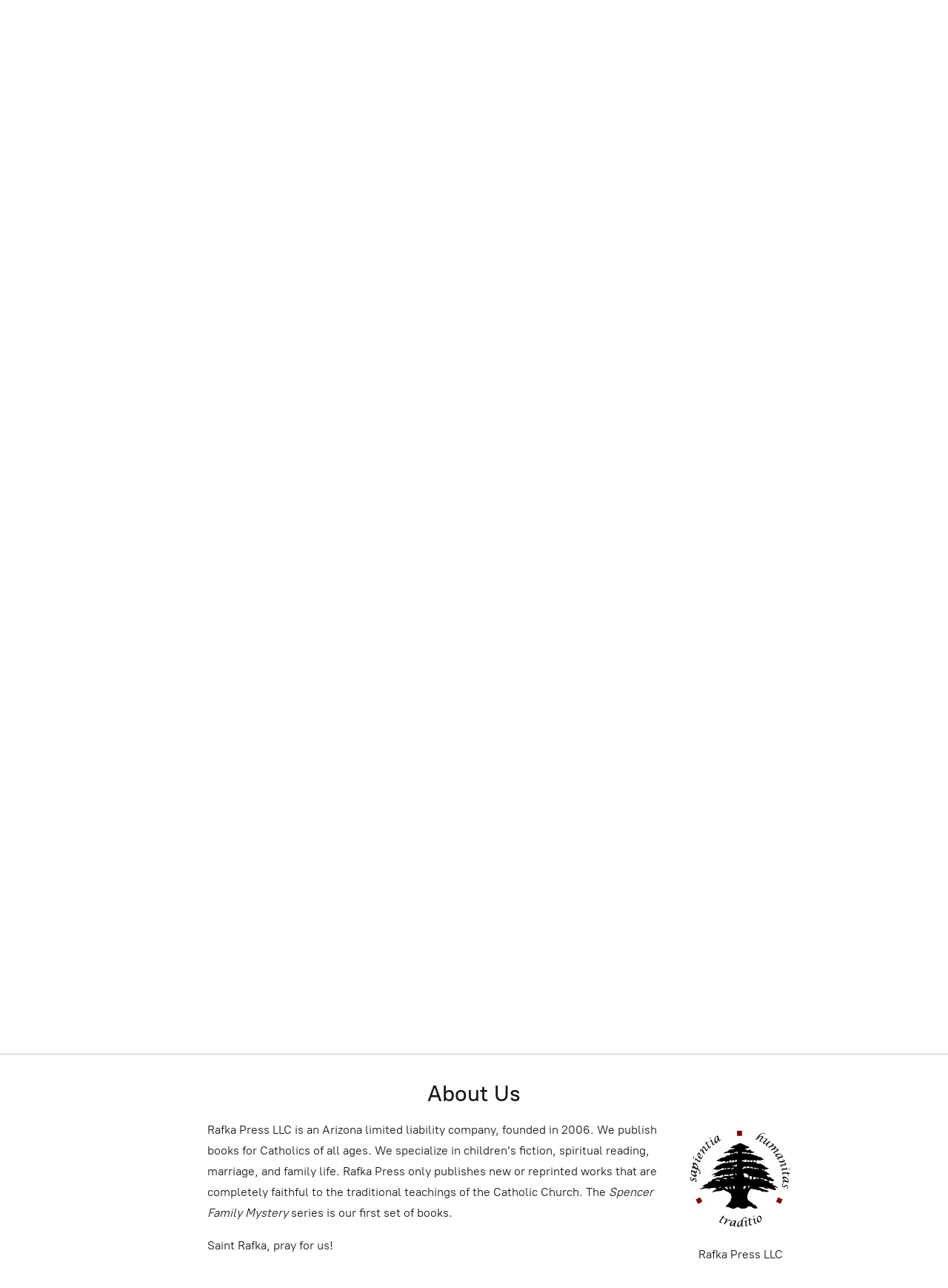

--- FILE ---
content_type: application/javascript;charset=utf-8
request_url: https://app.ecwid.com/categories.js?ownerid=87386078&jsonp=menu.fill
body_size: 193
content:
menu.fill([{"id":163221014,"name":"Children's books","nameForUrl":"Children's books","link":"#!/Childrens-books/c/163221014","slug":"childrens-books","dataLevel":1,"sub":null},{"id":163221015,"name":"Non-fiction books","nameForUrl":"Non-fiction books","link":"#!/Non-fiction-books/c/163221015","slug":"non-fiction-books","dataLevel":1,"sub":null}]);
